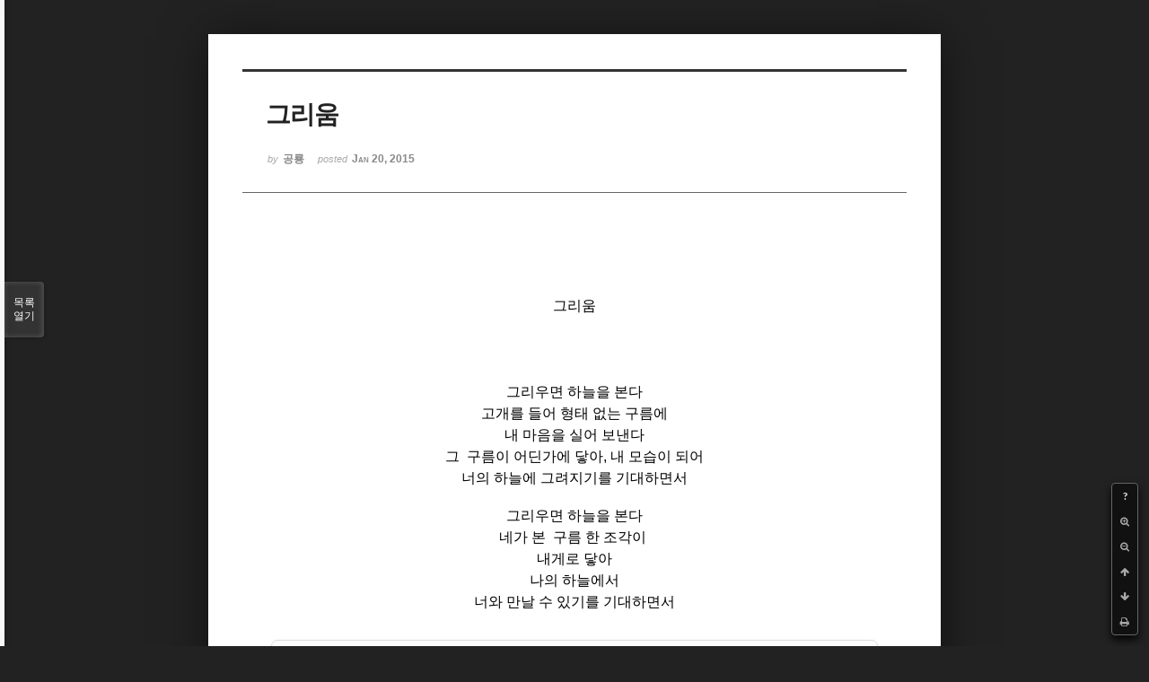

--- FILE ---
content_type: text/html; charset=UTF-8
request_url: http://bumdol72xe.dothome.co.kr/xe/index.php?mid=poemcont&document_srl=9282&order_type=desc&listStyle=viewer&page=2
body_size: 4724
content:
<!DOCTYPE html>
<html lang="ko">
<head>
<!-- META -->
<meta charset="utf-8">
<meta name="Generator" content="XpressEngine">
<meta http-equiv="X-UA-Compatible" content="IE=edge">
<!-- TITLE -->
<title>시 공모 - 그리움</title>
<!-- CSS -->
<link rel="stylesheet" href="/xe/common/css/xe.min.css?20170130022911" />
<link rel="stylesheet" href="/xe/common/js/plugins/ui/jquery-ui.min.css?20170130022942" />
<link rel="stylesheet" href="https://maxcdn.bootstrapcdn.com/font-awesome/4.2.0/css/font-awesome.min.css" />
<link rel="stylesheet" href="/xe/modules/board/skins/sketchbook5/css/board.css?20170130111129" />
<!--[if lt IE 9]><link rel="stylesheet" href="/xe/modules/board/skins/sketchbook5/css/ie8.css?20170130111129" />
<![endif]--><link rel="stylesheet" href="/xe/modules/board/skins/sketchbook5/css/print.css?20170130111129" media="print" />
<link rel="stylesheet" href="/xe/modules/board/skins/sketchbook5/css/jquery.mCustomScrollbar.css?20170130111129" />
<link rel="stylesheet" href="/xe/modules/editor/styles/default/style.css?20170130023018" />
<!-- JS -->
<!--[if lt IE 9]><script src="/xe/common/js/jquery-1.x.min.js?20170130022911"></script>
<![endif]--><!--[if gte IE 9]><!--><script src="/xe/common/js/jquery.min.js?20170130022911"></script>
<!--<![endif]--><script src="/xe/common/js/x.min.js?20170130103037"></script>
<script src="/xe/common/js/xe.min.js?20170414184040"></script>
<script src="/xe/modules/board/tpl/js/board.min.js?20170130055150"></script>
<!-- RSS -->
<!-- ICON -->

<script>
						if(!captchaTargetAct) {var captchaTargetAct = [];}
						captchaTargetAct.push("procMemberInsert");
						</script>

<meta name="viewport" content="width=device-width, initial-scale=1, minimum-scale=1, maximum-scale=1, user-scalable=yes, target-densitydpi=medium-dpi" />
<style> .xe_content { font-size:12px; }</style>
<link rel="canonical" href="http://bumdol72xe.dothome.co.kr/xe/poemcont/9282" />
<meta name="description" content="그리움 그리우면 하늘을 본다 고개를 들어 형태 없는 구름에 내 마음을 실어 보낸다 그  구름이 어딘가에 닿아, 내 모습이 되어 너의 하늘에 그려지기를 기대하면서 그리우면 하늘을 본다 네가 본  구름 한 조각이  내게로 닿아 나의 하늘에서 너와 만날 수 있기를 기대하면서" />
<meta property="og:locale" content="ko_KR" />
<meta property="og:type" content="article" />
<meta property="og:url" content="http://bumdol72xe.dothome.co.kr/xe/poemcont/9282" />
<meta property="og:title" content="시 공모 - 그리움" />
<meta property="og:description" content="그리움 그리우면 하늘을 본다 고개를 들어 형태 없는 구름에 내 마음을 실어 보낸다 그  구름이 어딘가에 닿아, 내 모습이 되어 너의 하늘에 그려지기를 기대하면서 그리우면 하늘을 본다 네가 본  구름 한 조각이  내게로 닿아 나의 하늘에서 너와 만날 수 있기를 기대하면서" />
<meta property="article:published_time" content="2015-01-20T20:40:23+09:00" />
<meta property="article:modified_time" content="2015-01-20T22:26:51+09:00" />
<style data-id="bdCss">
.bd em,.bd .color{color:#333333;}
.bd .shadow{text-shadow:1px 1px 1px ;}
.bd .bolder{color:#333333;text-shadow:2px 2px 4px ;}
.bd .bg_color{background-color:#333333;}
.bd .bg_f_color{background-color:#333333;background:-webkit-linear-gradient(#FFF -50%,#333333 50%);background:linear-gradient(to bottom,#FFF -50%,#333333 50%);}
.bd .border_color{border-color:#333333;}
.bd .bx_shadow{box-shadow:0 0 2px ;}
.viewer_with.on:before{background-color:#333333;box-shadow:0 0 2px #333333;}
.bd_zine.zine li:first-child,.bd_tb_lst.common_notice tr:first-child td{margin-top:2px;border-top:1px solid #DDD}
.bd_zine .info b,.bd_zine .info a{color:;}
.bd_zine.card h3{color:#333333;}
</style>
<style>
body,input,textarea,select,button,table{font-family:;}
#viewer .rd_trb,#viewer #trackback{display:none}
</style><script>
//<![CDATA[
var current_url = "http://bumdol72xe.dothome.co.kr/xe/?mid=poemcont&document_srl=9282&order_type=desc&listStyle=viewer&page=2";
var request_uri = "http://bumdol72xe.dothome.co.kr/xe/";
var current_mid = "poemcont";
var waiting_message = "서버에 요청 중입니다. 잠시만 기다려주세요.";
var ssl_actions = new Array();
var default_url = "http://bumdol72xe.dothome.co.kr/xe";
xe.current_lang = "ko";
xe.cmd_find = "찾기";
xe.cmd_cancel = "취소";
xe.cmd_confirm = "확인";
xe.msg_no_root = "루트는 선택 할 수 없습니다.";
xe.msg_no_shortcut = "바로가기는 선택 할 수 없습니다.";
xe.msg_select_menu = "대상 메뉴 선택";
//]]>
</script>
</head>
<body class="viewer_blk">
<!--#JSPLUGIN:ui--><script>//<![CDATA[
var lang_type = "ko";
var bdLogin = "로그인 하시겠습니까?@http://bumdol72xe.dothome.co.kr/xe/index.php?mid=poemcont&document_srl=9282&order_type=desc&listStyle=viewer&page=2&act=dispMemberLoginForm";
jQuery(function($){
	board('#bd_396_9282');
});
//]]></script>

<div id="viewer" class="white viewer_style rd_nav_blk">
	<div id="bd_396_9282" class="bd clear  " data-default_style="viewer" data-bdFilesType="" data-bdNavSide="N" style="max-width:px">
		<div id="rd_ie" class="ie8_only"><i class="tl"></i><i class="tc"></i><i class="tr"></i><i class="ml"></i><i class="mr"></i><i class="bl"></i><i class="bc"></i><i class="br"></i></div>
		<div class="rd rd_nav_style2 clear" style="padding:;" data-docSrl="9282">
	
	<div class="rd_hd clear" style="">
		
				
		<div class="blog v" style="text-align:;;">
			<div class="top_area ngeb np_18px" style="text-align:">
															</div>
			<h1 class="font ngeb" style=";-webkit-animation-name:rd_h1_v;-moz-animation-name:rd_h1_v;animation-name:rd_h1_v;">그리움</h1>						<div class="btm_area ngeb np_18px" style="text-align:"> 
								<span><small>by </small><b>공룡</b></span>				<span title="2015.01.20 20:40"><small>posted </small><b class="date">Jan 20, 2015</b></span>															</div>
		</div>		
				
				
				
				
				<div class="rd_nav_side">
			<div class="rd_nav img_tx fr m_btn_wrp">
		<div class="help bubble left m_no">
		<a class="text" href="#" onclick="jQuery(this).next().fadeToggle();return false;">?</a>
		<div class="wrp">
			<div class="speech">
				<h4>단축키</h4>
				<p><strong><i class="fa fa-long-arrow-left"></i><span class="blind">Prev</span></strong>이전 문서</p>
				<p><strong><i class="fa fa-long-arrow-right"></i><span class="blind">Next</span></strong>다음 문서</p>
				<p><strong>ESC</strong>닫기</p>			</div>
			<i class="bubble_edge"></i>
			<i class="ie8_only bl"></i><i class="ie8_only br"></i>
		</div>
	</div>	<a class="tg_btn2 bubble m_no" href="#" data-href=".bd_font_select" title="글꼴 선택"><strong>가</strong><i class="arrow down"></i></a>	<a class="font_plus bubble" href="#" title="크게"><i class="fa fa-search-plus"></i><b class="tx">크게</b></a>
	<a class="font_minus bubble" href="#" title="작게"><i class="fa fa-search-minus"></i><b class="tx">작게</b></a>
			<a class="back_to bubble m_no" href="#bd_396_9282" title="위로"><i class="fa fa-arrow-up"></i><b class="tx">위로</b></a>
	<a class="back_to bubble m_no" href="#rd_end_9282" title="(목록) 아래로"><i class="fa fa-arrow-down"></i><b class="tx">아래로</b></a>
	<a class="comment back_to bubble if_viewer m_no" href="#9282_comment" title="댓글로 가기"><i class="fa fa-comment"></i><b class="tx">댓글로 가기</b></a>
	<a class="print_doc bubble m_no this" href="http://bumdol72xe.dothome.co.kr/xe/index.php?mid=poemcont&amp;document_srl=9282&amp;order_type=desc&amp;listStyle=viewer&amp;page=2" title="인쇄"><i class="fa fa-print"></i><b class="tx">인쇄</b></a>			</div>		</div>			</div>
	
		
	<div class="rd_body clear">
		
				
				
				<article><!--BeforeDocument(9282,7797)--><div class="document_9282_7797 xe_content"><p style="text-align:center;"><br /></p>
<p style="text-align:center;"><br /></p>
<p style="text-align:center;"><br /></p>
<p style="text-align:center;"><span style="font-size:16px;">그리움</span></p>
<p style="text-align:center;"><br /></p>
<p style="text-align:center;"><br /></p>
<p style="text-align:center;"><br /></p>
<p style="text-align:center;"><br /></p>
<p style="text-align:center;"><span style="font-size:16px;">그리우면 하늘을 본다</span></p>
<p style="text-align:center;"><span style="font-size:16px;">고개를 들어 형태 없는 구름에</span></p>
<p style="text-align:center;"><span style="font-size:16px;">내 마음을 실어 보낸다</span></p>
<p style="text-align:center;"><span style="font-size:16px;">그  구름이 어딘가에 닿아, 내 모습이 되어</span></p>
<p style="text-align:center;"><span style="font-size:16px;">너의 하늘에 그려지기를 기대하면서</span></p>
<p style="text-align:center;"><br /></p>
<p style="text-align:center;"><span style="font-size:16px;">그리우면 하늘을 본다</span></p>
<p style="text-align:center;"><span style="font-size:16px;">네가 본  구름 한 조각이 </span></p>
<p style="text-align:center;"><span style="font-size:16px;">내게로 닿아</span></p>
<p style="text-align:center;"><span style="font-size:16px;">나의 하늘에서</span></p>
<p style="text-align:center;"><span style="font-size:16px;">너와 만날 수 있기를 기대하면서</span></p></div><!--AfterDocument(9282,7797)--></article>
				
					</div>
	
	<div class="rd_ft">
		
		<div class="rd_sign clear">
			<h4><em class="fa fa-info-circle bd_info_icon"></em> Who's <em>공룡</em></h4>
			<img class="img fl" src="http://bumdol72xe.dothome.co.kr/xe/files/member_extra_info/profile_image/797/007/7797.jpg?20170130023329" alt="profile" />								</div>		
		<div class="bd_prev_next clear">
					</div>		
				
						
				
		<div class="rd_ft_nav clear">
						
						
						<div class="rd_nav img_tx fr m_btn_wrp">
				<a class="back_to bubble m_no" href="#bd_396_9282" title="위로"><i class="fa fa-arrow-up"></i><b class="tx">위로</b></a>
	<a class="back_to bubble m_no" href="#rd_end_9282" title="(목록) 아래로"><i class="fa fa-arrow-down"></i><b class="tx">아래로</b></a>
	<a class="comment back_to bubble if_viewer m_no" href="#9282_comment" title="댓글로 가기"><i class="fa fa-comment"></i><b class="tx">댓글로 가기</b></a>
	<a class="print_doc bubble m_no this" href="http://bumdol72xe.dothome.co.kr/xe/index.php?mid=poemcont&amp;document_srl=9282&amp;order_type=desc&amp;listStyle=viewer&amp;page=2" title="인쇄"><i class="fa fa-print"></i><b class="tx">인쇄</b></a>			</div>					</div>
	</div>
	
		
	</div>
<hr id="rd_end_9282" class="rd_end clear" />		<div id="viewer_lst" class="">
			<button type="button" id="viewer_lst_tg" class="ngeb bg_color">목록<br /><span class="tx_open">열기</span><span class="tx_close">닫기</span></button>
			<h3 class="ui_font">Articles</h3>
			<div id="viewer_lst_scroll">
				<ul>
					<li>
						<a class="clear" href="http://bumdol72xe.dothome.co.kr/xe/index.php?mid=poemcont&amp;document_srl=2805&amp;order_type=desc&amp;listStyle=viewer&amp;page=2">
														<span class="tl">시 - 안겨있다 (1편)</span>
							<span class="meta"><strong>predio</strong>2014.08.24 23:49</span>
						</a>
					</li><li>
						<a class="clear" href="http://bumdol72xe.dothome.co.kr/xe/index.php?mid=poemcont&amp;document_srl=2813&amp;order_type=desc&amp;listStyle=viewer&amp;page=2">
														<span class="tl">시 공모 자전거 소나타 외 7편</span>
							<span class="meta"><strong>허유</strong>2014.08.26 13:44</span>
						</a>
					</li><li>
						<a class="clear" href="http://bumdol72xe.dothome.co.kr/xe/index.php?mid=poemcont&amp;document_srl=2816&amp;order_type=desc&amp;listStyle=viewer&amp;page=2">
														<span class="tl">씽씽이의 시.</span>
							<span class="meta"><strong>씽씽</strong>2014.08.26 17:59</span>
						</a>
					</li><li>
						<a class="clear" href="http://bumdol72xe.dothome.co.kr/xe/index.php?mid=poemcont&amp;document_srl=2824&amp;order_type=desc&amp;listStyle=viewer&amp;page=2">
														<span class="tl">(시공모-코스모스외2편=전부3편)</span>
							<span class="meta"><strong>kimbaro</strong>2014.08.27 08:38</span>
						</a>
					</li><li>
						<a class="clear" href="http://bumdol72xe.dothome.co.kr/xe/index.php?mid=poemcont&amp;document_srl=2971&amp;order_type=desc&amp;listStyle=viewer&amp;page=2">
														<span class="tl">꽃 외 2편</span>
							<span class="meta"><strong>유림</strong>2014.09.02 14:48</span>
						</a>
					</li><li>
						<a class="clear" href="http://bumdol72xe.dothome.co.kr/xe/index.php?mid=poemcont&amp;document_srl=2985&amp;order_type=desc&amp;listStyle=viewer&amp;page=2">
														<span class="tl">시공모- 봄바람이 부는 날에는 외 4편</span>
							<span class="meta"><strong>꼬마시인</strong>2014.09.03 09:13</span>
						</a>
					</li><li>
						<a class="clear" href="http://bumdol72xe.dothome.co.kr/xe/index.php?mid=poemcont&amp;document_srl=3041&amp;order_type=desc&amp;listStyle=viewer&amp;page=2">
														<span class="tl">강 같은 사랑 외 5편</span>
							<span class="meta"><strong>rosy</strong>2014.09.05 00:36</span>
						</a>
					</li><li>
						<a class="clear" href="http://bumdol72xe.dothome.co.kr/xe/index.php?mid=poemcont&amp;document_srl=3085&amp;order_type=desc&amp;listStyle=viewer&amp;page=2">
														<span class="tl">버릇처럼 살았다 외 1편</span>
							<span class="meta"><strong>고진</strong>2014.09.06 11:06</span>
						</a>
					</li><li>
						<a class="clear" href="http://bumdol72xe.dothome.co.kr/xe/index.php?mid=poemcont&amp;document_srl=3092&amp;order_type=desc&amp;listStyle=viewer&amp;page=2">
														<span class="tl">오늘따라, 그냥 그런 날.</span>
							<span class="meta"><strong>중딩필</strong>2014.09.06 12:28</span>
						</a>
					</li><li>
						<a class="clear" href="http://bumdol72xe.dothome.co.kr/xe/index.php?mid=poemcont&amp;document_srl=3105&amp;order_type=desc&amp;listStyle=viewer&amp;page=2">
														<span class="tl">빈자리 -시2편/</span>
							<span class="meta"><strong>하자</strong>2014.09.06 14:39</span>
						</a>
					</li><li>
						<a class="clear" href="http://bumdol72xe.dothome.co.kr/xe/index.php?mid=poemcont&amp;document_srl=3107&amp;order_type=desc&amp;listStyle=viewer&amp;page=2">
														<span class="tl">채석강 외4편</span>
							<span class="meta"><strong>키다리</strong>2014.09.06 15:06</span>
						</a>
					</li><li>
						<a class="clear" href="http://bumdol72xe.dothome.co.kr/xe/index.php?mid=poemcont&amp;document_srl=3131&amp;order_type=desc&amp;listStyle=viewer&amp;page=2">
														<span class="tl">사랑 받고 있음을 외 4편</span>
							<span class="meta"><strong>강가람</strong>2014.09.07 18:16</span>
						</a>
					</li><li>
						<a class="clear" href="http://bumdol72xe.dothome.co.kr/xe/index.php?mid=poemcont&amp;document_srl=3142&amp;order_type=desc&amp;listStyle=viewer&amp;page=2">
														<span class="tl">고인 빗물</span>
							<span class="meta"><strong>귀축시대</strong>2014.09.07 20:24</span>
						</a>
					</li><li>
						<a class="clear" href="http://bumdol72xe.dothome.co.kr/xe/index.php?mid=poemcont&amp;document_srl=3144&amp;order_type=desc&amp;listStyle=viewer&amp;page=2">
														<span class="tl">순간접착제</span>
							<span class="meta"><strong>귀축시대</strong>2014.09.07 20:29</span>
						</a>
					</li><li>
						<a class="clear" href="http://bumdol72xe.dothome.co.kr/xe/index.php?mid=poemcont&amp;document_srl=3192&amp;order_type=desc&amp;listStyle=viewer&amp;page=2">
														<span class="tl">날개 펴고 싶은 갈매기</span>
							<span class="meta"><strong>leekyung</strong>2014.09.09 13:59</span>
						</a>
					</li><li>
						<a class="clear" href="http://bumdol72xe.dothome.co.kr/xe/index.php?mid=poemcont&amp;document_srl=3214&amp;order_type=desc&amp;listStyle=viewer&amp;page=2">
														<span class="tl">대학생이라는 이름으로</span>
							<span class="meta"><strong>마음의따뜻함</strong>2014.09.09 21:12</span>
						</a>
					</li><li>
						<a class="clear" href="http://bumdol72xe.dothome.co.kr/xe/index.php?mid=poemcont&amp;document_srl=3281&amp;order_type=desc&amp;listStyle=viewer&amp;page=2">
														<span class="tl">그 거리에서 외4편</span>
							<span class="meta"><strong>삶의곡</strong>2014.09.10 21:04</span>
						</a>
					</li><li>
						<a class="clear" href="http://bumdol72xe.dothome.co.kr/xe/index.php?mid=poemcont&amp;document_srl=3321&amp;order_type=desc&amp;listStyle=viewer&amp;page=2">
														<span class="tl">지구를 침략하러 온 외계인</span>
							<span class="meta"><strong>이택준</strong>2014.09.10 21:54</span>
						</a>
					</li><li>
						<a class="clear" href="http://bumdol72xe.dothome.co.kr/xe/index.php?mid=poemcont&amp;document_srl=3329&amp;order_type=desc&amp;listStyle=viewer&amp;page=2">
														<span class="tl">하얀 나비 외 4편</span>
							<span class="meta"><strong>요덮이</strong>2014.09.10 22:20</span>
						</a>
					</li><li>
						<a class="clear" href="http://bumdol72xe.dothome.co.kr/xe/index.php?mid=poemcont&amp;document_srl=3336&amp;order_type=desc&amp;listStyle=viewer&amp;page=2">
														<span class="tl">바닷가의 추억</span>
							<span class="meta"><strong>이슬처럼</strong>2014.09.10 22:59</span>
						</a>
					</li>				</ul>
			</div>
			<div id="viewer_pn" class="bd_pg clear">
								 
				<a href="http://bumdol72xe.dothome.co.kr/xe/index.php?mid=poemcont&amp;document_srl=9282&amp;order_type=desc&amp;listStyle=viewer&amp;page=1">1</a>								<strong class="this">2</strong> 
												 
				<a href="http://bumdol72xe.dothome.co.kr/xe/index.php?mid=poemcont&amp;document_srl=9282&amp;order_type=desc&amp;listStyle=viewer&amp;page=3">3</a>								 
				<a href="http://bumdol72xe.dothome.co.kr/xe/index.php?mid=poemcont&amp;document_srl=9282&amp;order_type=desc&amp;listStyle=viewer&amp;page=4">4</a>								 
				<a href="http://bumdol72xe.dothome.co.kr/xe/index.php?mid=poemcont&amp;document_srl=9282&amp;order_type=desc&amp;listStyle=viewer&amp;page=5">5</a>								 
				<a href="http://bumdol72xe.dothome.co.kr/xe/index.php?mid=poemcont&amp;document_srl=9282&amp;order_type=desc&amp;listStyle=viewer&amp;page=6">6</a>								 
				<a href="http://bumdol72xe.dothome.co.kr/xe/index.php?mid=poemcont&amp;document_srl=9282&amp;order_type=desc&amp;listStyle=viewer&amp;page=7">7</a>								 
				<a href="http://bumdol72xe.dothome.co.kr/xe/index.php?mid=poemcont&amp;document_srl=9282&amp;order_type=desc&amp;listStyle=viewer&amp;page=8">8</a>								 
				<a href="http://bumdol72xe.dothome.co.kr/xe/index.php?mid=poemcont&amp;document_srl=9282&amp;order_type=desc&amp;listStyle=viewer&amp;page=9">9</a>								 
				<a href="http://bumdol72xe.dothome.co.kr/xe/index.php?mid=poemcont&amp;document_srl=9282&amp;order_type=desc&amp;listStyle=viewer&amp;page=10">10</a>							</div>			<button type="button" class="tg_close2" onClick="jQuery('#viewer_lst_tg').click();" title="닫기">X</button>
		</div>		</div></div><!-- ETC -->
<div class="wfsr"></div>
<script src="/xe/addons/captcha_member/captcha.min.js?20170130103037"></script><script src="/xe/files/cache/js_filter_compiled/d046d1841b9c79c545b82d3be892699d.ko.compiled.js?20170418130533"></script><script src="/xe/files/cache/js_filter_compiled/1bdc15d63816408b99f674eb6a6ffcea.ko.compiled.js?20170418130533"></script><script src="/xe/files/cache/js_filter_compiled/9b007ee9f2af763bb3d35e4fb16498e9.ko.compiled.js?20170418130533"></script><script src="/xe/common/js/plugins/ui/jquery-ui.min.js?20170130022942"></script><script src="/xe/common/js/plugins/ui/jquery.ui.datepicker-ko.js?20170130022942"></script><script src="/xe/modules/board/skins/sketchbook5/js/imagesloaded.pkgd.min.js?20170130111129"></script><script src="/xe/modules/board/skins/sketchbook5/js/jquery.cookie.js?20170130111129"></script><script src="/xe/modules/editor/skins/xpresseditor/js/xe_textarea.min.js?20170130023351"></script><script src="/xe/modules/board/skins/sketchbook5/js/jquery.autogrowtextarea.min.js?20170130111129"></script><script src="/xe/modules/board/skins/sketchbook5/js/board.js?20170130111129"></script><script src="/xe/modules/board/skins/sketchbook5/js/viewer.js?20170130111129"></script><script src="/xe/modules/board/skins/sketchbook5/js/jquery.mousewheel.min.js?20170130111129"></script><script src="/xe/modules/board/skins/sketchbook5/js/jquery.mCustomScrollbar.min.js?20170130111129"></script></body>
</html>
